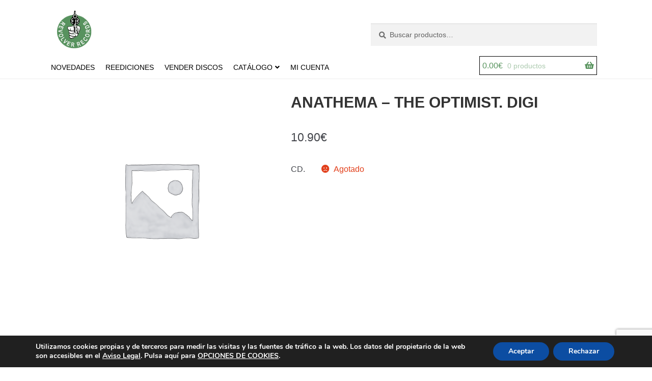

--- FILE ---
content_type: text/html; charset=utf-8
request_url: https://www.google.com/recaptcha/api2/anchor?ar=1&k=6LednfQUAAAAALTRhSyK9lfKXCG68Ft-KuOM0lSK&co=aHR0cHM6Ly93d3cucmV2b2x2ZXJyZWNvcmRzLmVzOjQ0Mw..&hl=en&v=PoyoqOPhxBO7pBk68S4YbpHZ&size=invisible&anchor-ms=20000&execute-ms=30000&cb=5t0bei5yqerh
body_size: 49760
content:
<!DOCTYPE HTML><html dir="ltr" lang="en"><head><meta http-equiv="Content-Type" content="text/html; charset=UTF-8">
<meta http-equiv="X-UA-Compatible" content="IE=edge">
<title>reCAPTCHA</title>
<style type="text/css">
/* cyrillic-ext */
@font-face {
  font-family: 'Roboto';
  font-style: normal;
  font-weight: 400;
  font-stretch: 100%;
  src: url(//fonts.gstatic.com/s/roboto/v48/KFO7CnqEu92Fr1ME7kSn66aGLdTylUAMa3GUBHMdazTgWw.woff2) format('woff2');
  unicode-range: U+0460-052F, U+1C80-1C8A, U+20B4, U+2DE0-2DFF, U+A640-A69F, U+FE2E-FE2F;
}
/* cyrillic */
@font-face {
  font-family: 'Roboto';
  font-style: normal;
  font-weight: 400;
  font-stretch: 100%;
  src: url(//fonts.gstatic.com/s/roboto/v48/KFO7CnqEu92Fr1ME7kSn66aGLdTylUAMa3iUBHMdazTgWw.woff2) format('woff2');
  unicode-range: U+0301, U+0400-045F, U+0490-0491, U+04B0-04B1, U+2116;
}
/* greek-ext */
@font-face {
  font-family: 'Roboto';
  font-style: normal;
  font-weight: 400;
  font-stretch: 100%;
  src: url(//fonts.gstatic.com/s/roboto/v48/KFO7CnqEu92Fr1ME7kSn66aGLdTylUAMa3CUBHMdazTgWw.woff2) format('woff2');
  unicode-range: U+1F00-1FFF;
}
/* greek */
@font-face {
  font-family: 'Roboto';
  font-style: normal;
  font-weight: 400;
  font-stretch: 100%;
  src: url(//fonts.gstatic.com/s/roboto/v48/KFO7CnqEu92Fr1ME7kSn66aGLdTylUAMa3-UBHMdazTgWw.woff2) format('woff2');
  unicode-range: U+0370-0377, U+037A-037F, U+0384-038A, U+038C, U+038E-03A1, U+03A3-03FF;
}
/* math */
@font-face {
  font-family: 'Roboto';
  font-style: normal;
  font-weight: 400;
  font-stretch: 100%;
  src: url(//fonts.gstatic.com/s/roboto/v48/KFO7CnqEu92Fr1ME7kSn66aGLdTylUAMawCUBHMdazTgWw.woff2) format('woff2');
  unicode-range: U+0302-0303, U+0305, U+0307-0308, U+0310, U+0312, U+0315, U+031A, U+0326-0327, U+032C, U+032F-0330, U+0332-0333, U+0338, U+033A, U+0346, U+034D, U+0391-03A1, U+03A3-03A9, U+03B1-03C9, U+03D1, U+03D5-03D6, U+03F0-03F1, U+03F4-03F5, U+2016-2017, U+2034-2038, U+203C, U+2040, U+2043, U+2047, U+2050, U+2057, U+205F, U+2070-2071, U+2074-208E, U+2090-209C, U+20D0-20DC, U+20E1, U+20E5-20EF, U+2100-2112, U+2114-2115, U+2117-2121, U+2123-214F, U+2190, U+2192, U+2194-21AE, U+21B0-21E5, U+21F1-21F2, U+21F4-2211, U+2213-2214, U+2216-22FF, U+2308-230B, U+2310, U+2319, U+231C-2321, U+2336-237A, U+237C, U+2395, U+239B-23B7, U+23D0, U+23DC-23E1, U+2474-2475, U+25AF, U+25B3, U+25B7, U+25BD, U+25C1, U+25CA, U+25CC, U+25FB, U+266D-266F, U+27C0-27FF, U+2900-2AFF, U+2B0E-2B11, U+2B30-2B4C, U+2BFE, U+3030, U+FF5B, U+FF5D, U+1D400-1D7FF, U+1EE00-1EEFF;
}
/* symbols */
@font-face {
  font-family: 'Roboto';
  font-style: normal;
  font-weight: 400;
  font-stretch: 100%;
  src: url(//fonts.gstatic.com/s/roboto/v48/KFO7CnqEu92Fr1ME7kSn66aGLdTylUAMaxKUBHMdazTgWw.woff2) format('woff2');
  unicode-range: U+0001-000C, U+000E-001F, U+007F-009F, U+20DD-20E0, U+20E2-20E4, U+2150-218F, U+2190, U+2192, U+2194-2199, U+21AF, U+21E6-21F0, U+21F3, U+2218-2219, U+2299, U+22C4-22C6, U+2300-243F, U+2440-244A, U+2460-24FF, U+25A0-27BF, U+2800-28FF, U+2921-2922, U+2981, U+29BF, U+29EB, U+2B00-2BFF, U+4DC0-4DFF, U+FFF9-FFFB, U+10140-1018E, U+10190-1019C, U+101A0, U+101D0-101FD, U+102E0-102FB, U+10E60-10E7E, U+1D2C0-1D2D3, U+1D2E0-1D37F, U+1F000-1F0FF, U+1F100-1F1AD, U+1F1E6-1F1FF, U+1F30D-1F30F, U+1F315, U+1F31C, U+1F31E, U+1F320-1F32C, U+1F336, U+1F378, U+1F37D, U+1F382, U+1F393-1F39F, U+1F3A7-1F3A8, U+1F3AC-1F3AF, U+1F3C2, U+1F3C4-1F3C6, U+1F3CA-1F3CE, U+1F3D4-1F3E0, U+1F3ED, U+1F3F1-1F3F3, U+1F3F5-1F3F7, U+1F408, U+1F415, U+1F41F, U+1F426, U+1F43F, U+1F441-1F442, U+1F444, U+1F446-1F449, U+1F44C-1F44E, U+1F453, U+1F46A, U+1F47D, U+1F4A3, U+1F4B0, U+1F4B3, U+1F4B9, U+1F4BB, U+1F4BF, U+1F4C8-1F4CB, U+1F4D6, U+1F4DA, U+1F4DF, U+1F4E3-1F4E6, U+1F4EA-1F4ED, U+1F4F7, U+1F4F9-1F4FB, U+1F4FD-1F4FE, U+1F503, U+1F507-1F50B, U+1F50D, U+1F512-1F513, U+1F53E-1F54A, U+1F54F-1F5FA, U+1F610, U+1F650-1F67F, U+1F687, U+1F68D, U+1F691, U+1F694, U+1F698, U+1F6AD, U+1F6B2, U+1F6B9-1F6BA, U+1F6BC, U+1F6C6-1F6CF, U+1F6D3-1F6D7, U+1F6E0-1F6EA, U+1F6F0-1F6F3, U+1F6F7-1F6FC, U+1F700-1F7FF, U+1F800-1F80B, U+1F810-1F847, U+1F850-1F859, U+1F860-1F887, U+1F890-1F8AD, U+1F8B0-1F8BB, U+1F8C0-1F8C1, U+1F900-1F90B, U+1F93B, U+1F946, U+1F984, U+1F996, U+1F9E9, U+1FA00-1FA6F, U+1FA70-1FA7C, U+1FA80-1FA89, U+1FA8F-1FAC6, U+1FACE-1FADC, U+1FADF-1FAE9, U+1FAF0-1FAF8, U+1FB00-1FBFF;
}
/* vietnamese */
@font-face {
  font-family: 'Roboto';
  font-style: normal;
  font-weight: 400;
  font-stretch: 100%;
  src: url(//fonts.gstatic.com/s/roboto/v48/KFO7CnqEu92Fr1ME7kSn66aGLdTylUAMa3OUBHMdazTgWw.woff2) format('woff2');
  unicode-range: U+0102-0103, U+0110-0111, U+0128-0129, U+0168-0169, U+01A0-01A1, U+01AF-01B0, U+0300-0301, U+0303-0304, U+0308-0309, U+0323, U+0329, U+1EA0-1EF9, U+20AB;
}
/* latin-ext */
@font-face {
  font-family: 'Roboto';
  font-style: normal;
  font-weight: 400;
  font-stretch: 100%;
  src: url(//fonts.gstatic.com/s/roboto/v48/KFO7CnqEu92Fr1ME7kSn66aGLdTylUAMa3KUBHMdazTgWw.woff2) format('woff2');
  unicode-range: U+0100-02BA, U+02BD-02C5, U+02C7-02CC, U+02CE-02D7, U+02DD-02FF, U+0304, U+0308, U+0329, U+1D00-1DBF, U+1E00-1E9F, U+1EF2-1EFF, U+2020, U+20A0-20AB, U+20AD-20C0, U+2113, U+2C60-2C7F, U+A720-A7FF;
}
/* latin */
@font-face {
  font-family: 'Roboto';
  font-style: normal;
  font-weight: 400;
  font-stretch: 100%;
  src: url(//fonts.gstatic.com/s/roboto/v48/KFO7CnqEu92Fr1ME7kSn66aGLdTylUAMa3yUBHMdazQ.woff2) format('woff2');
  unicode-range: U+0000-00FF, U+0131, U+0152-0153, U+02BB-02BC, U+02C6, U+02DA, U+02DC, U+0304, U+0308, U+0329, U+2000-206F, U+20AC, U+2122, U+2191, U+2193, U+2212, U+2215, U+FEFF, U+FFFD;
}
/* cyrillic-ext */
@font-face {
  font-family: 'Roboto';
  font-style: normal;
  font-weight: 500;
  font-stretch: 100%;
  src: url(//fonts.gstatic.com/s/roboto/v48/KFO7CnqEu92Fr1ME7kSn66aGLdTylUAMa3GUBHMdazTgWw.woff2) format('woff2');
  unicode-range: U+0460-052F, U+1C80-1C8A, U+20B4, U+2DE0-2DFF, U+A640-A69F, U+FE2E-FE2F;
}
/* cyrillic */
@font-face {
  font-family: 'Roboto';
  font-style: normal;
  font-weight: 500;
  font-stretch: 100%;
  src: url(//fonts.gstatic.com/s/roboto/v48/KFO7CnqEu92Fr1ME7kSn66aGLdTylUAMa3iUBHMdazTgWw.woff2) format('woff2');
  unicode-range: U+0301, U+0400-045F, U+0490-0491, U+04B0-04B1, U+2116;
}
/* greek-ext */
@font-face {
  font-family: 'Roboto';
  font-style: normal;
  font-weight: 500;
  font-stretch: 100%;
  src: url(//fonts.gstatic.com/s/roboto/v48/KFO7CnqEu92Fr1ME7kSn66aGLdTylUAMa3CUBHMdazTgWw.woff2) format('woff2');
  unicode-range: U+1F00-1FFF;
}
/* greek */
@font-face {
  font-family: 'Roboto';
  font-style: normal;
  font-weight: 500;
  font-stretch: 100%;
  src: url(//fonts.gstatic.com/s/roboto/v48/KFO7CnqEu92Fr1ME7kSn66aGLdTylUAMa3-UBHMdazTgWw.woff2) format('woff2');
  unicode-range: U+0370-0377, U+037A-037F, U+0384-038A, U+038C, U+038E-03A1, U+03A3-03FF;
}
/* math */
@font-face {
  font-family: 'Roboto';
  font-style: normal;
  font-weight: 500;
  font-stretch: 100%;
  src: url(//fonts.gstatic.com/s/roboto/v48/KFO7CnqEu92Fr1ME7kSn66aGLdTylUAMawCUBHMdazTgWw.woff2) format('woff2');
  unicode-range: U+0302-0303, U+0305, U+0307-0308, U+0310, U+0312, U+0315, U+031A, U+0326-0327, U+032C, U+032F-0330, U+0332-0333, U+0338, U+033A, U+0346, U+034D, U+0391-03A1, U+03A3-03A9, U+03B1-03C9, U+03D1, U+03D5-03D6, U+03F0-03F1, U+03F4-03F5, U+2016-2017, U+2034-2038, U+203C, U+2040, U+2043, U+2047, U+2050, U+2057, U+205F, U+2070-2071, U+2074-208E, U+2090-209C, U+20D0-20DC, U+20E1, U+20E5-20EF, U+2100-2112, U+2114-2115, U+2117-2121, U+2123-214F, U+2190, U+2192, U+2194-21AE, U+21B0-21E5, U+21F1-21F2, U+21F4-2211, U+2213-2214, U+2216-22FF, U+2308-230B, U+2310, U+2319, U+231C-2321, U+2336-237A, U+237C, U+2395, U+239B-23B7, U+23D0, U+23DC-23E1, U+2474-2475, U+25AF, U+25B3, U+25B7, U+25BD, U+25C1, U+25CA, U+25CC, U+25FB, U+266D-266F, U+27C0-27FF, U+2900-2AFF, U+2B0E-2B11, U+2B30-2B4C, U+2BFE, U+3030, U+FF5B, U+FF5D, U+1D400-1D7FF, U+1EE00-1EEFF;
}
/* symbols */
@font-face {
  font-family: 'Roboto';
  font-style: normal;
  font-weight: 500;
  font-stretch: 100%;
  src: url(//fonts.gstatic.com/s/roboto/v48/KFO7CnqEu92Fr1ME7kSn66aGLdTylUAMaxKUBHMdazTgWw.woff2) format('woff2');
  unicode-range: U+0001-000C, U+000E-001F, U+007F-009F, U+20DD-20E0, U+20E2-20E4, U+2150-218F, U+2190, U+2192, U+2194-2199, U+21AF, U+21E6-21F0, U+21F3, U+2218-2219, U+2299, U+22C4-22C6, U+2300-243F, U+2440-244A, U+2460-24FF, U+25A0-27BF, U+2800-28FF, U+2921-2922, U+2981, U+29BF, U+29EB, U+2B00-2BFF, U+4DC0-4DFF, U+FFF9-FFFB, U+10140-1018E, U+10190-1019C, U+101A0, U+101D0-101FD, U+102E0-102FB, U+10E60-10E7E, U+1D2C0-1D2D3, U+1D2E0-1D37F, U+1F000-1F0FF, U+1F100-1F1AD, U+1F1E6-1F1FF, U+1F30D-1F30F, U+1F315, U+1F31C, U+1F31E, U+1F320-1F32C, U+1F336, U+1F378, U+1F37D, U+1F382, U+1F393-1F39F, U+1F3A7-1F3A8, U+1F3AC-1F3AF, U+1F3C2, U+1F3C4-1F3C6, U+1F3CA-1F3CE, U+1F3D4-1F3E0, U+1F3ED, U+1F3F1-1F3F3, U+1F3F5-1F3F7, U+1F408, U+1F415, U+1F41F, U+1F426, U+1F43F, U+1F441-1F442, U+1F444, U+1F446-1F449, U+1F44C-1F44E, U+1F453, U+1F46A, U+1F47D, U+1F4A3, U+1F4B0, U+1F4B3, U+1F4B9, U+1F4BB, U+1F4BF, U+1F4C8-1F4CB, U+1F4D6, U+1F4DA, U+1F4DF, U+1F4E3-1F4E6, U+1F4EA-1F4ED, U+1F4F7, U+1F4F9-1F4FB, U+1F4FD-1F4FE, U+1F503, U+1F507-1F50B, U+1F50D, U+1F512-1F513, U+1F53E-1F54A, U+1F54F-1F5FA, U+1F610, U+1F650-1F67F, U+1F687, U+1F68D, U+1F691, U+1F694, U+1F698, U+1F6AD, U+1F6B2, U+1F6B9-1F6BA, U+1F6BC, U+1F6C6-1F6CF, U+1F6D3-1F6D7, U+1F6E0-1F6EA, U+1F6F0-1F6F3, U+1F6F7-1F6FC, U+1F700-1F7FF, U+1F800-1F80B, U+1F810-1F847, U+1F850-1F859, U+1F860-1F887, U+1F890-1F8AD, U+1F8B0-1F8BB, U+1F8C0-1F8C1, U+1F900-1F90B, U+1F93B, U+1F946, U+1F984, U+1F996, U+1F9E9, U+1FA00-1FA6F, U+1FA70-1FA7C, U+1FA80-1FA89, U+1FA8F-1FAC6, U+1FACE-1FADC, U+1FADF-1FAE9, U+1FAF0-1FAF8, U+1FB00-1FBFF;
}
/* vietnamese */
@font-face {
  font-family: 'Roboto';
  font-style: normal;
  font-weight: 500;
  font-stretch: 100%;
  src: url(//fonts.gstatic.com/s/roboto/v48/KFO7CnqEu92Fr1ME7kSn66aGLdTylUAMa3OUBHMdazTgWw.woff2) format('woff2');
  unicode-range: U+0102-0103, U+0110-0111, U+0128-0129, U+0168-0169, U+01A0-01A1, U+01AF-01B0, U+0300-0301, U+0303-0304, U+0308-0309, U+0323, U+0329, U+1EA0-1EF9, U+20AB;
}
/* latin-ext */
@font-face {
  font-family: 'Roboto';
  font-style: normal;
  font-weight: 500;
  font-stretch: 100%;
  src: url(//fonts.gstatic.com/s/roboto/v48/KFO7CnqEu92Fr1ME7kSn66aGLdTylUAMa3KUBHMdazTgWw.woff2) format('woff2');
  unicode-range: U+0100-02BA, U+02BD-02C5, U+02C7-02CC, U+02CE-02D7, U+02DD-02FF, U+0304, U+0308, U+0329, U+1D00-1DBF, U+1E00-1E9F, U+1EF2-1EFF, U+2020, U+20A0-20AB, U+20AD-20C0, U+2113, U+2C60-2C7F, U+A720-A7FF;
}
/* latin */
@font-face {
  font-family: 'Roboto';
  font-style: normal;
  font-weight: 500;
  font-stretch: 100%;
  src: url(//fonts.gstatic.com/s/roboto/v48/KFO7CnqEu92Fr1ME7kSn66aGLdTylUAMa3yUBHMdazQ.woff2) format('woff2');
  unicode-range: U+0000-00FF, U+0131, U+0152-0153, U+02BB-02BC, U+02C6, U+02DA, U+02DC, U+0304, U+0308, U+0329, U+2000-206F, U+20AC, U+2122, U+2191, U+2193, U+2212, U+2215, U+FEFF, U+FFFD;
}
/* cyrillic-ext */
@font-face {
  font-family: 'Roboto';
  font-style: normal;
  font-weight: 900;
  font-stretch: 100%;
  src: url(//fonts.gstatic.com/s/roboto/v48/KFO7CnqEu92Fr1ME7kSn66aGLdTylUAMa3GUBHMdazTgWw.woff2) format('woff2');
  unicode-range: U+0460-052F, U+1C80-1C8A, U+20B4, U+2DE0-2DFF, U+A640-A69F, U+FE2E-FE2F;
}
/* cyrillic */
@font-face {
  font-family: 'Roboto';
  font-style: normal;
  font-weight: 900;
  font-stretch: 100%;
  src: url(//fonts.gstatic.com/s/roboto/v48/KFO7CnqEu92Fr1ME7kSn66aGLdTylUAMa3iUBHMdazTgWw.woff2) format('woff2');
  unicode-range: U+0301, U+0400-045F, U+0490-0491, U+04B0-04B1, U+2116;
}
/* greek-ext */
@font-face {
  font-family: 'Roboto';
  font-style: normal;
  font-weight: 900;
  font-stretch: 100%;
  src: url(//fonts.gstatic.com/s/roboto/v48/KFO7CnqEu92Fr1ME7kSn66aGLdTylUAMa3CUBHMdazTgWw.woff2) format('woff2');
  unicode-range: U+1F00-1FFF;
}
/* greek */
@font-face {
  font-family: 'Roboto';
  font-style: normal;
  font-weight: 900;
  font-stretch: 100%;
  src: url(//fonts.gstatic.com/s/roboto/v48/KFO7CnqEu92Fr1ME7kSn66aGLdTylUAMa3-UBHMdazTgWw.woff2) format('woff2');
  unicode-range: U+0370-0377, U+037A-037F, U+0384-038A, U+038C, U+038E-03A1, U+03A3-03FF;
}
/* math */
@font-face {
  font-family: 'Roboto';
  font-style: normal;
  font-weight: 900;
  font-stretch: 100%;
  src: url(//fonts.gstatic.com/s/roboto/v48/KFO7CnqEu92Fr1ME7kSn66aGLdTylUAMawCUBHMdazTgWw.woff2) format('woff2');
  unicode-range: U+0302-0303, U+0305, U+0307-0308, U+0310, U+0312, U+0315, U+031A, U+0326-0327, U+032C, U+032F-0330, U+0332-0333, U+0338, U+033A, U+0346, U+034D, U+0391-03A1, U+03A3-03A9, U+03B1-03C9, U+03D1, U+03D5-03D6, U+03F0-03F1, U+03F4-03F5, U+2016-2017, U+2034-2038, U+203C, U+2040, U+2043, U+2047, U+2050, U+2057, U+205F, U+2070-2071, U+2074-208E, U+2090-209C, U+20D0-20DC, U+20E1, U+20E5-20EF, U+2100-2112, U+2114-2115, U+2117-2121, U+2123-214F, U+2190, U+2192, U+2194-21AE, U+21B0-21E5, U+21F1-21F2, U+21F4-2211, U+2213-2214, U+2216-22FF, U+2308-230B, U+2310, U+2319, U+231C-2321, U+2336-237A, U+237C, U+2395, U+239B-23B7, U+23D0, U+23DC-23E1, U+2474-2475, U+25AF, U+25B3, U+25B7, U+25BD, U+25C1, U+25CA, U+25CC, U+25FB, U+266D-266F, U+27C0-27FF, U+2900-2AFF, U+2B0E-2B11, U+2B30-2B4C, U+2BFE, U+3030, U+FF5B, U+FF5D, U+1D400-1D7FF, U+1EE00-1EEFF;
}
/* symbols */
@font-face {
  font-family: 'Roboto';
  font-style: normal;
  font-weight: 900;
  font-stretch: 100%;
  src: url(//fonts.gstatic.com/s/roboto/v48/KFO7CnqEu92Fr1ME7kSn66aGLdTylUAMaxKUBHMdazTgWw.woff2) format('woff2');
  unicode-range: U+0001-000C, U+000E-001F, U+007F-009F, U+20DD-20E0, U+20E2-20E4, U+2150-218F, U+2190, U+2192, U+2194-2199, U+21AF, U+21E6-21F0, U+21F3, U+2218-2219, U+2299, U+22C4-22C6, U+2300-243F, U+2440-244A, U+2460-24FF, U+25A0-27BF, U+2800-28FF, U+2921-2922, U+2981, U+29BF, U+29EB, U+2B00-2BFF, U+4DC0-4DFF, U+FFF9-FFFB, U+10140-1018E, U+10190-1019C, U+101A0, U+101D0-101FD, U+102E0-102FB, U+10E60-10E7E, U+1D2C0-1D2D3, U+1D2E0-1D37F, U+1F000-1F0FF, U+1F100-1F1AD, U+1F1E6-1F1FF, U+1F30D-1F30F, U+1F315, U+1F31C, U+1F31E, U+1F320-1F32C, U+1F336, U+1F378, U+1F37D, U+1F382, U+1F393-1F39F, U+1F3A7-1F3A8, U+1F3AC-1F3AF, U+1F3C2, U+1F3C4-1F3C6, U+1F3CA-1F3CE, U+1F3D4-1F3E0, U+1F3ED, U+1F3F1-1F3F3, U+1F3F5-1F3F7, U+1F408, U+1F415, U+1F41F, U+1F426, U+1F43F, U+1F441-1F442, U+1F444, U+1F446-1F449, U+1F44C-1F44E, U+1F453, U+1F46A, U+1F47D, U+1F4A3, U+1F4B0, U+1F4B3, U+1F4B9, U+1F4BB, U+1F4BF, U+1F4C8-1F4CB, U+1F4D6, U+1F4DA, U+1F4DF, U+1F4E3-1F4E6, U+1F4EA-1F4ED, U+1F4F7, U+1F4F9-1F4FB, U+1F4FD-1F4FE, U+1F503, U+1F507-1F50B, U+1F50D, U+1F512-1F513, U+1F53E-1F54A, U+1F54F-1F5FA, U+1F610, U+1F650-1F67F, U+1F687, U+1F68D, U+1F691, U+1F694, U+1F698, U+1F6AD, U+1F6B2, U+1F6B9-1F6BA, U+1F6BC, U+1F6C6-1F6CF, U+1F6D3-1F6D7, U+1F6E0-1F6EA, U+1F6F0-1F6F3, U+1F6F7-1F6FC, U+1F700-1F7FF, U+1F800-1F80B, U+1F810-1F847, U+1F850-1F859, U+1F860-1F887, U+1F890-1F8AD, U+1F8B0-1F8BB, U+1F8C0-1F8C1, U+1F900-1F90B, U+1F93B, U+1F946, U+1F984, U+1F996, U+1F9E9, U+1FA00-1FA6F, U+1FA70-1FA7C, U+1FA80-1FA89, U+1FA8F-1FAC6, U+1FACE-1FADC, U+1FADF-1FAE9, U+1FAF0-1FAF8, U+1FB00-1FBFF;
}
/* vietnamese */
@font-face {
  font-family: 'Roboto';
  font-style: normal;
  font-weight: 900;
  font-stretch: 100%;
  src: url(//fonts.gstatic.com/s/roboto/v48/KFO7CnqEu92Fr1ME7kSn66aGLdTylUAMa3OUBHMdazTgWw.woff2) format('woff2');
  unicode-range: U+0102-0103, U+0110-0111, U+0128-0129, U+0168-0169, U+01A0-01A1, U+01AF-01B0, U+0300-0301, U+0303-0304, U+0308-0309, U+0323, U+0329, U+1EA0-1EF9, U+20AB;
}
/* latin-ext */
@font-face {
  font-family: 'Roboto';
  font-style: normal;
  font-weight: 900;
  font-stretch: 100%;
  src: url(//fonts.gstatic.com/s/roboto/v48/KFO7CnqEu92Fr1ME7kSn66aGLdTylUAMa3KUBHMdazTgWw.woff2) format('woff2');
  unicode-range: U+0100-02BA, U+02BD-02C5, U+02C7-02CC, U+02CE-02D7, U+02DD-02FF, U+0304, U+0308, U+0329, U+1D00-1DBF, U+1E00-1E9F, U+1EF2-1EFF, U+2020, U+20A0-20AB, U+20AD-20C0, U+2113, U+2C60-2C7F, U+A720-A7FF;
}
/* latin */
@font-face {
  font-family: 'Roboto';
  font-style: normal;
  font-weight: 900;
  font-stretch: 100%;
  src: url(//fonts.gstatic.com/s/roboto/v48/KFO7CnqEu92Fr1ME7kSn66aGLdTylUAMa3yUBHMdazQ.woff2) format('woff2');
  unicode-range: U+0000-00FF, U+0131, U+0152-0153, U+02BB-02BC, U+02C6, U+02DA, U+02DC, U+0304, U+0308, U+0329, U+2000-206F, U+20AC, U+2122, U+2191, U+2193, U+2212, U+2215, U+FEFF, U+FFFD;
}

</style>
<link rel="stylesheet" type="text/css" href="https://www.gstatic.com/recaptcha/releases/PoyoqOPhxBO7pBk68S4YbpHZ/styles__ltr.css">
<script nonce="QIrtFqd9KuAzsmYLgdJZ-g" type="text/javascript">window['__recaptcha_api'] = 'https://www.google.com/recaptcha/api2/';</script>
<script type="text/javascript" src="https://www.gstatic.com/recaptcha/releases/PoyoqOPhxBO7pBk68S4YbpHZ/recaptcha__en.js" nonce="QIrtFqd9KuAzsmYLgdJZ-g">
      
    </script></head>
<body><div id="rc-anchor-alert" class="rc-anchor-alert"></div>
<input type="hidden" id="recaptcha-token" value="[base64]">
<script type="text/javascript" nonce="QIrtFqd9KuAzsmYLgdJZ-g">
      recaptcha.anchor.Main.init("[\x22ainput\x22,[\x22bgdata\x22,\x22\x22,\[base64]/[base64]/[base64]/KE4oMTI0LHYsdi5HKSxMWihsLHYpKTpOKDEyNCx2LGwpLFYpLHYpLFQpKSxGKDE3MSx2KX0scjc9ZnVuY3Rpb24obCl7cmV0dXJuIGx9LEM9ZnVuY3Rpb24obCxWLHYpe04odixsLFYpLFZbYWtdPTI3OTZ9LG49ZnVuY3Rpb24obCxWKXtWLlg9KChWLlg/[base64]/[base64]/[base64]/[base64]/[base64]/[base64]/[base64]/[base64]/[base64]/[base64]/[base64]\\u003d\x22,\[base64]\x22,\x22dMOfwoPDmcKiL8OKwqHCgsKhw7vCgBnDscORBkJBUkbCh3Jnwq5Rwrksw4fCmXtOIcKYV8OrA8OIwos0T8OkwpDCuMKnHCLDvcK/w6cyNcKUSEhdwoBeO8OCRiwnSlcnw4s/[base64]/PUPDiMOWwps6WUvDi8OrMiXClMKvSwjDjsKzwpBlwqTDmlLDmRpPw6swMcOywrxPw750MsOxQ0gRYkw6TsOWQHABeMOLw6kTXBnDol/CtzoBTzwWw6vCqsKoQMKlw6FuOMKLwrYmSQbCi0bCtkBOwrhSw6/CqRHCvcKdw73DlifCtlTCvwwxPMOjeMKSwpcqfmfDoMKgA8K4woPCnCgUw5HDhMKLfzV0wroxScKmw6VTw47DtBzDg2nDj0/Dgxoxw7xRPxnCmEDDncK6w4xwaTzDv8KudhY/wr/DhcKGw6TDoAhBSsKuwrRfw5gnI8OGCcOFWcK5wqY5KsOOOsK8U8O0wqXCisKPTRgMajBUFht0woJMwq7DlMKhZcOERTXDvMKJb3sERsORC8O4w4HCpsK6QgByw4XCihHDi1fCmMO+wojDvRtbw6UcESTClUbDvcKSwqpGPjIoAifDm1fCrj/[base64]/w6nDmMOJw5HCsFLDswXDgcO0cMKdPC1mR0DDlA/[base64]/[base64]/CgsOxwqZzcRzDr37DsGNAdE7Du8K8HsKfFEwow6TDgEoZDirCtsOiwrRcPMOERTwiH05qw69Swp7Ch8KVw4zDtjJUw5TClMO8wpnChCI6GQ1Dw6vDmE1owq0ZGcKyY8OxQzVmw7vChMOufxdLRT/CvsOCZTfCvsOYXSNyKhMHwoZ8EH/CtsKYS8K0w7xcwr7Dk8OCQhPCujlYUixUEcKYw6PDigTCt8Orw4w0TUAzwrJXWsOMS8OPwpM8RlxIMMKJw64LRypvOg/DtkPDuMOLMMOzw5gIw51QS8Ouw6VvJ8OXwp88GirDj8KGesOIw5/DrMKSwq/Cqz3Cr8KUw5pTH8KCZcO+ZV3ChyTDgsODLgrDg8OZIcKIQRvCkcKNADEJw7/DqMOMDMO8NGrCqAHDvcKQwqzDtGw/[base64]/wo3CsgLDqX8PXTrDhzPDsRNcw6ADSMKfCsKgGmvDrMOtwp/CtcK/wovDpMO6PMKfWcOywrhmwr7DpcKWwqAMwpbDlMK7MCPCtSs5wqfDgS7CmknCssKGwpYcwpPCpkvCugtiK8OGw4rCtMO7NDvCusOVwpERw5DCpR3CicO2Y8ObwpLDsMKawoQxFsOCDsOGw5nDjx7CkMOQworCjHfCjhgiccOCR8K6ZMKTw70SwpTDlgIYPcOuw4/[base64]/Doy4Bw5EoRsKbwpHDnUfDrsK4w7ssw5zCj8K3YRzCuMKowrDDqGY+CTHCisO5w6BEB2UfYcOvw5XDlMOvJmcVwpPCiMO+w6jCmsKAwqgSPsOVSMOxw7USw5/DukhgSDk0A8K4YVHDq8KIbHZtwrDCocK9w7t4HTPClCPCqcOlLMOAUyfDi0piwoIITGbCisOaA8KxRkJubsOHE29Iwpozw4PCrMO6TRfCly5Jw7/Dt8O8wr4Ew6vDkcOYwqLDqkrDsTp6wpvCocO7w5weBmBtw7Bvw5xgw6bCtm0HbF7ClzfCiTZoBDM/LMKqYFQQwotGWitWcynDsXcFwp/[base64]/Dny7CvsKCwrI6wrsDMD9ifcKew4RAw7tww6NJdx4odsOAwpN0w4XDlsO6BMONXH97RcOxOghaSTDDqcO5ZMOJW8OHQcKcwqbCt8Oqw64+w5w9w77Crkh/[base64]/[base64]/DhDRmNMOnw5xfBjstwpjDmWbDvyU2UR/CmRfCu3hcG8OtNjUkwr4+w7NrwqfCj0fDrAvCmcOgR2oKR8OARVXDgFUNKnl0woXDtsOAAjtGTcKLb8K6w5I9w5vDosO2w6VXGAFPIllTKMKSNcOpWsOLHBDDkEXDrUPCsUBIATMvwrpIGnzDj1g/NcOPwoNabcOow6hOwqxmw7vDicK9wprDqSfDlWvClxdvwqhQwrnDu8K/w6/CgmQMwonDrBPCi8Kow4liw6DDvxfDqBZkRTEPGQ/DnsKOwopMw7/DuyHDvsOZwqIVw4zDlsOMYcKXMMOcHDrCjzEUw6nCq8OewpDDhcO1Q8O8JyMWwrp8BlzDksOtwrNRw7PDi2/DoEvCi8OMPMOBw7QYw4x6c2LCihjDqSdHaxzCmHPDksKeBDPDtlhmw6/CsMOpw7TCqEdMw4xqImvCryUEw5DDoMOvLMOAeQUVJF7CnA/[base64]/CgsORwqnDgMOyOcO9w4HDt8OPVnnDmsOYw6TCgMKLwoVRfcOewr/Cp23CsC3CscOyw4PDs03Dj0k0OWYVw5IbKcOcK8KIw5hjw4s1wrbDj8Orw60yw4nDsEwfwrA7ecK2LRPDriNUw4p3woZYGBHDhQoYwqxMaMOkwq1aJ8KEwpFSw7l/Y8OfRk49esKUHsKuJ002w4oif1HCgsKMOMKpw6HDswTDsG/[base64]/DmnzDucOew68mw4PCs0PDj8OJYybDs2pXw6HCuSt9PBbDgQsUw5XDuGthwoHCu8OOwpbDmDvDvm/CtkRzOzgQw5fDtghGwqfDhsO4wp/Dt1sCwoQGDlbCkhNDwp/[base64]/w4sDw5zCoMKHwpPDhTrCjMO+A2PDoWXDozvDqjrCtcKaGsOjOcOqw6/CqcK4Qy7CtsKiw5wQciXCqcOAYsKFA8KBfcO+TF7CgwTDmybDqCIaPDUTcEh7w6g1w5PCmyvDtcKjVHQNOjjDgMKCw780w5JuTh3ClsOwwpPDhcOAw5LChCvCvcKJw60hwrzCuMKmw7xwVSXDgMK6Z8KYIcO8QMK1FcKERMKCa1lcbRzDk0XCt8OHd0/Cn8KJw7bCmMOrw5nDqSfDtHkcw6vDggAZXnLCpVl+wrDDunrDvw1ZTRTDoFpZF8KYw68lBFDCocOiCsOFwoDDi8KMw6/CscOjwooMwod9wrnCmyY0M1suPMK9wrxiw7JxwokDwqDCt8OYMMKiA8OrU0BGSm4Uwr5bA8KVIMO+CsOHw5Ujw7IEw5PCiEtmX8Oww6LCmsK9woEdw6nCjl/[base64]/Ch1tbS3R3wrnDihLDt8Krw5HCuX3CvcOaLSnDiEwqw7l4w4zCjkLDisOCwpnCmsK4cEMACcKiDWgaw6rCqMOBfQJ0w6pTw6nDvsKKdW5oWMOywotcL8KrGjQpw7PDisOZwr5mQcO/a8K6wqIvw5E6aMOkw4kTw73CmMOgPGLCqcOnw6ZSwpNHw6/CgcK9em8dQMOIPcKoTn7CoSPCisKhwownw5JWwrLCrhcUYlPDssKswqDCo8Okw67CsAczEGAOw6MRw4DChRh/E3XCgFPDncOmwpnDmxrCrsK1EHzCgsO+dTPDpMKkw6wDSMKMw7bCvlzCosOnDMKmUsOvwrfDt3jCqMKKccOzw7PDpwdOwpBeccObwp7DlEUkwrwZwqfCmmfCtCwSwp3Ck2nDmSUXEcKpGjPCjF1CEMKHP3YABsKkCsK4ZBbDiyvDtMOGS2xXw7FXwp0/[base64]/XsO7f8OFM8O3wr4GZcOkHsKRIsK0M2rCt1DCoXjCpsOwF13CosO7WUnDqcOnPsKcVMKENsORwrDDrDfDrsOGwpk0McO9KcOHORk8fMKiwoLCrcKuw64xwrvDmwHDh8O/BiHDusK6WUc/wq3Dm8Kqw7kqwrzCqm3Dn8Ocw5gfwoLCqMKiP8OEw7Q+fnAEBW7DpcKSGsKKwpDCn33DhMKWwofCnMKgw7LDpRU7ZBTCgxXDuFE/HRBJwq1wTcKVOA9Nw5/CjT/[base64]/[base64]/DgMO4w4LCqMONOcOnHcOxcMOcwrLDnsORRMK5w5XCuMKNwqcoQUXDsiPDghxnw5JSUcOQwqRLdsOgw4cyM8K7GMK+w6w1w6BaBwLDj8KRbAzDmjjCsx/[base64]/CsBxJw5A1wpfClTAkwowaw6zCmMOfJjzCtDZ0P8O6wq5pw4g0w6HConfDlcKrwr8VGVh1wrYTw5xQwqIHIloQwrDDhsKBE8OKw4HDsVM+wrx/[base64]/w5FbHQ4wbUhID8ORdB8LwqsLw7/CsFAYYQnCmwTCoMKDfGIkw4Z+wpBfb8KwHGRnwobCisKVw6EvwonDon/DucKxGhc1C24Tw48OAsK4w6bDtho4w7jCrS0KfTvDkcOew6nDpsOTwrURwqPDonFfwpvCusKTS8KSwoQvw4PDswPDvsKVIyFjRcKNwpcnFXVEw4JfI1ASTcOFJcOQwoLDrsK0Ek8NYh1qPMKQw48dwp0/[base64]/F8OzWinDncOYPDPDjsOdw6BOwq8IQMO2w4xFAcOwZgt8Q8OQwoDDvTB9wqrClhbDujHCkHPDjMK/wrlHw5rDuSPDjisAw4Ezwp/[base64]/w4YQw4F9YcK8LMKxwoIMVsKZw7BaFmRxwoBwS3VPwrJHKsOWwrfDiiDCgsKjwp3CgBjCtA/CtMO/SsOlZsKNwrgWwrAhQMKOwp4vacKxwr0Ow6zDrnvDl3VvKjnDmiB9JMOewqbDssOJRUbDqHpfwpYbw7JmwoTCjTcuVFXDk8O0wo0PwpTCrsKow4VDFlFmwonDt8Orwp7DgMK/wrwNaMOZw4vCtcKLdMO5M8OcM0ZKM8O9wpPChQcDw6bDjAcZwpB3w4jDkWRXYcKFWcKMXcOsOcONw6UHA8OAKh/DscOyGsKhw5QLUk/[base64]/Ds8Krw6/[base64]/[base64]/Ci23CjsK4HcOOGcOefnN8w4AARMKPBcO8McK3w4fDngTDisKkw6IlC8OVPX3DnENswqMMbsOHNChZRMOGwqpBfAbCvk7DtyTCqxXCk2kdw7UCw6jDqCXCphwRwpdOw5PClz/Dn8O1R33Cs1PCisO7wqXDv8KICm7Dj8K/w5AowpfDvsOjw7XDmzkbcxNfwogXw7F1PQ3Cr0UFw4zCisKsMyQGK8KhworClmE6woZ0ccOBwrQ0G2/DqWnCm8OsZMKKClYUT8OUwqsBwqnCix9KIVYgKnhJwpHDoXMYw5UgwodAOhrDvsOIw5vCuwgBRsKREsKhw7RvFFd7wppNNsK6fcKMR3d2Pi3DtsKuwqfCjcK9esO6w6rCqSMSwqLDhcKyY8KCwrZVwr/CnBNHwpXCmcOFfMOAAMK8wo7CuMKiMcOMwrAewrvCssKIMj5HwoLDhkR0w4xPFHFDwqzDkQ7CvF3DusOwdR/CvcObRUItV3gswokiFgNSeMO7QU5/[base64]/CkMKHB8KUw7rCsMKVwrB2K8O3w4PDhD/DpUXDsAXDvRzDvsOKVMKXwoLDm8OGwo/[base64]/wpLDs8K/YyhMYAHDicKsaB7DmMKWwoXDo0BqwqbDjW3DlsK1wpXCuUzCrjE9A0B0wr/Dp13CvUhMTcO2wqYmAWDDshcJTsOPw4fDi25HwqrCm8OvRjHCu1fDr8KubcO+cm3DmcO3MDEBQGACbWVAwozCoBXCphp1w4/[base64]/wrxSBMO5Hw1dw4UtwoB9wrRMw7bDqcOPw4PDlcKuwqUHw5N0w4HDsMKLWCHCvsOuasOLwq1LFsOfDwNtw6Vjw4fCksKFFydOwpUGw5nCsnRMwqV2HRBdO8KSDQjCnsOTwq/DqmPCny47Xng3P8KbE8OFwrfDpAB6cV3DssOHDcOyGmp2BSNVw5bCkmwjHXJCw6LDscOdwp1/wrjDuVw8dBoDw53CoSxcwpHDi8OVw54kw5YvCiHCjMOgTcOkw518OMKAw496VQ/[base64]/DmsOzwo91w6c4RsOaw4PDj0zDsMORw5vDn8OicAXDssOWw7bDiyjCtcKAAUHCpksswpPCicO2wp0BPMO1wrDCvHtjw5M/w7jCv8OnMsOZABLCg8OPXlTDmWMbwqrCijYswq5Pw6sNFG7DqU5nw7BPwo8fwptgwpVWw4l7EW/CiFTCosKvw63Ch8K6wpsiw6pNwoZOwqDCt8OhKTUfw4U9woNRworCqh7DkMOFVMKBaXbChXVJX8OIQRR0fMKswojDmB/Ck04mw71zwo3DjcKNw44NYsOBwq5Rw71xcEczw4hpAn8iw6/DpCHDuMObEMOSHMO5MnYwXFB0woHCi8OIwr1iR8O8w7Y/w4Afw7jCh8OEMSFcBmbCvcO9w6nCgX7DosO+TsKTOMKZRzbCvcOuQ8OvEcKAAyrCkBApWX7Cq8OiF8Kww7XDu8KeA8KVw7osw5FBworDqzRXWS3Dn1nCumVDPsOqV8K2DMKNC8Kjc8KowpMPwpvDpmzCkcOOH8O6wr/CsnvCtsOhw4kWIWMmw7wcwrbCsTjCqB/DuDlpS8OSBsOrw41bMcKyw757U23DtXU1wqzDryjDsGJ5S0vDsMOZFMOaGMOyw4E4w5cLPcORMGxHwqDDvMO9w4XCl8KrA0MfBsKjTsKRw7XDkMOAI8KIPsKPwop/OcOoTMOyccONM8OsT8K/wqPCuB41wpp3dcOtaH9YYMKOwqTDrVnCryVewq3DkGvCnMKzw5LDgy7CrcKXwp3DrsKtVsOeGzDCqMOtLcKyXwNFRU4sdFjClWZbwqfCpFHDo3rCmMO8CcOzLkQpAVvDu8Kgw78gAwDCpMO1wr7DgcKkw6EYM8KtwoZDTsKuasKGVsOyw6jDjcKbBU/CmhN5ElAowrkgWsONVAYBZMOewrDDl8OQwqNOM8OTw4LDgnEpwoPCpcOgw6rDv8KJwoZ1w6PDilLDhjvCgMK+wobClMOnwpHCocO3wo/ChsKeXD45HMKMw55jwq0gQW7CgmTCp8KZwpbDnsOpD8KcwprDnMOKC1cOSjM3T8O7U8Kdw73Dh2LCoichwqvCi8Kxw77DjQPDkX/DiEfCqiHChj4ow5MHwqcGw4NSwp7ChzITw5FWw7DCrcOQNcKNw5cULMKWw6DDnznCoGBCT254AcO9T27Cq8Kmw4pLfS7CgsKfMsOSJRJrw5cHQHM+Hh8pwohCSGoOwoEvw4dCY8O8w4o4IMOywpnCrH9DS8KFwpLCvsO8dcOJYMKnVGrCosO/wrJzw4wBwrlgQMOrwo5vw4jCv8K+LcKpKRnCp8KxwpfDpsK+Y8ObH8O1w50bw4MiT0YvworDisOFw4PCgDfDm8OCw7ZTw6/[base64]/w70owoPCtg/Cth9eL8Kow4bDocKfwq5fEAPDpAXDnsKVwpFawpskwq9Bwqs9wokHKRXDvx1jYH0qKsKLBlXDr8OsKnHCmTAmOEoxw5sOwpPDoSQDwpNXB2LCqHZnw6PDpXBbw53Dl1bCniEHIsOZw5bDv3htwr3DtHZYw4REIMK/[base64]/[base64]/woRrVMKtwoBDw6TDl8OLSjvCp8OTw4I/[base64]/[base64]/[base64]/w7bCqMKiO3zDtR3Ci8OEE8OXMi7ChsO8w4AIw6wDwqrDgElTwrnCiTHCkMKiwrB0GRljw7wPwr3Di8O/cwfDky/[base64]/csKSwpLDrcK8DhE/wovCo2M/M8O9wpANWMOcw5AeQGkrJcOJVcOoS2rDnwtcwq9qw6vDo8K9wq0HTsOaw4fCtMOHwrzDkSrDsUd0wrjCmsKGwpXDo8OYSMOkwogAAFNlc8OYw6/CkiEcHDTCocO9WVxHwqvDiz5uwq1eZ8KUMsKFRMOYVAglG8ONw43Clm4Tw7JDMMKMwrYDTw3CicOGworCvsObesOFdwzDhiluwo1nw6dlAjrCkcKFAsOAw78IbMOzbU/Dt8O7wqPCjVc/w6NuQcKrwqtvVsKcUXBHw4AuwrLCnMO5wqI9wrM8w7dQYivDuMOJwp/DmcOVw50nDMOGwqXDsDYBw4jDncOwwqLCh2ZLV8KkwqwgNiJ/DcOUw6fDgMKow64dQw53wpYQw5PCllzCsERHIsOmw6XDpVHDjcKsZ8O3ZcOswo5IwpNqHSAgw7vCgXjCucO/McOTw5txw51CMsO9wqxkw6fDlydBEjkMX3Fdw4x7dMKGw4lvwqjCusO/w6oxw7jCqGHClMKuwrfDiyDDlgoVw40GFGbDsURKw4TDkm3Cp0zCk8OFwoLDisKUVcKEw79TwrpoZlhFaVt/w6Uaw4nDlV/DlsOBwojCvcK7wpPCiMKce08BDjQBN2RYAX/DtMOLwoYpw6FrI8O9S8O+w5nCrcOcN8Ozwq3CpSsIB8OgKnTCg3Bzw7bCoSzCrmcvYsO2w5hdw4vChGVbGSfDlMKQw6kTIsKMw5rDhMKeTsOcw6NbTDnCqhXDjzpWwpfCjkMWQcOcKX/[base64]/Dt8OReF/[base64]/CpxE5wr/[base64]/Cg8Ojw75QwrwpwofCh8Ofd3sGUcOlAMOyw5/[base64]/fsO4w5IQecOgS8OPw4h/w4ASwonCocKoQjzDiwjClAIqwq/[base64]/[base64]/[base64]/Dr8KEw5nCsnLDng/CtsOvMBNgL8Ojw7p5wrTCu8Odw5UZwqZ+w60FVcOrwrnDl8OfDmbCrMOXwq4Tw6rCjykgw57ClcKgZnQfXR/ChGZRbMO5a3rDmsKgwq7CmH/Cu8OIwpPCp8KMwr9PM8KwZMKUOcOrwo/DlmVuwrB2wqvCs2cXHsKqYsKNOBDCmUEFFsK1wqXDiMOZOwEhOWnChEfCrnjCvHkqasKhG8O/ZzTCmH7Co3zDlXfDicK3fsO2wrLDoMOfwqd1GxrDv8KHFcKxwqXCuMK0NMKDZTVbSEvDscK3O8KuAnECw4Mgw5PDlRJpw4DDtsKjwq0lw5cgSSMGABhvwqFhwo/Ct3g0RsKTw5XCozMpJQfDjg5KAMKSdcO6cTXDjcOTwp4XMsKvCwdmw4I3w7vDnMOSLBnDj1bDgsKROV8Ow6PCl8KGw7/Ci8OGwp3ClGcUwp3CrjfCjMKUMFZYcyclwqrCvcO6w4zDgcK2w4g3bSJgUmMqwrbCihvDqArDu8Kjw5nDhMO2SWbChUPCoMOmw7zCkcKQwq8sPS/CqCdIHGXCisOmOlTClVDCncOxwqzCom8XKDBOw47Dg3vClDR/PUlSw4LDsTFLDCJdOsKoQMOqVy/DvsKEdsOlw4wBRFV/wqjCh8ODPsKdIgoIXsOpw4LClwrCn2QgwrTDucOowofCoMOLw4fCrcK7woknw4DCmcK9BMK7wpXCnw5nwrQPC3TDpsKyw5jDk8K8LsOrT3fCqsOcfxXCoUTDjsONw6QzUsKVw6/DsQnCgcKVbFptNsKpRcOPwoHDjcO5wpM2wrzDlX46w73CscK/w6p/SMOQbcKqMWfDkcOlUcKfwo8uahwNW8OSw5oCwrghH8OHCMKOw5fCsTPDucKzPcOwR3PDj8OcOsK1NsOawpdYworCjsOEeR0ndMO0TBEFw5Y6w4RIexUAZsKhHDZGY8KgPwvDu3bCscKJw7VMw4/ChcKIw4HCjsOhczQvw7VkMsO4XWDCnMK/wqtQXAR+wrfCphbDhhMnNsOrwrJIw7JpR8K6Q8OkwrvDimUyawVVS2DDt37CozLCscKZwofCh8K6JMK2J3lJwofCgg51H8Kaw47CsU43L0rDowZywrMtA8KtD2/DhsKtScOiTCdWMhUIO8K3Dw/CgsKrw4wDSSMwwobCqF1CwonDqcOURR4Vazxmw41qwo3CjMOCw5LDlR/[base64]/w4PCglvDlXHCssONBsK+fsK/[base64]/[base64]/CmsKFfXBLw6VAw4fDtidMwq8BSxo0w7B9w4LDg8KEZHIzYFPDrsOlwp8ybMKkwqTCpMOEGcKzZ8KRJ8K4Jj/CiMK1wovDn8OyKQ8Bbl/Ci1Ntwo3CvVDCksO5NcOXPMOiSWJPJcK2wqTDq8Oxw7IKA8Oaf8KBVsOmLMKLwp9OwrpWwqnCi007wqPDjnxWw6nCpik2w7LDjWtfLnVpf8Osw78IF8KJJMOpc8O5DcO4U2gpwpd/PBDDgMOvwo/[base64]/[base64]/DjMOcQCsWPHbDh8OywpMgw45owqfDkTbChsKPwrhHwrvCoi/ClsODDQc5JXzDg8OgUy1Ow47DoxfDgcORw79uAGEgwq4KDsKiQMKuw7YJwoEaOMKmw5bDocODO8K2w7tKKCbDjVloNcK4UTLCln94wp7CqUQrw4VFG8KxTx/ClCvDq8OaQmXCvkg6w6lFWcKyVsKXLU95cEHCilbCnsKKSUvChU3DhTdwA8KRw7ggw6DCgMKWFwxmJGINR8OFw5DDq8OPwqvDok9+w5F/[base64]/wp4mwrvDssK3wrbDmcKbw6LCmsKrwodfw6IHKiUBwq8qUcOpw4bCqQBhEkgPdcO3wr3DvcOeL2nDs0DDtC59H8Knw4HDucKqwrPCgXgYwobCmMOCVsOfwos1LBHCtMOgbiE7w4DDpjXDlWVNw4FPB05PYHfDhW/[base64]/VXPDhxojecK/w7LCsj/Du8OraWclwoQGwpA/wrhyXFAQwq9Tw4/[base64]/DucOSw5FUwpTDlkJnFlAdRsKswqNLCsKqw60oRgHCocKjZmjDusOEw48Iw7jDpMKww5JwPCkkw4vChzZDw6kwWSsbw43Do8OJw6PDhMK0wroRw4fCgiQ1wq3CjMOQMsOMw75qacONXRnCvXHDoMKQw4rCvyVzfcO1woQ7HkxhXn/[base64]/CocOBwqpmwpHDtic/CAZpwrrDpMOrw4LCtR7Dgi3CjsKzwrAaw5TDhyB1wqLDvwnDv8KfwoHDo3wAw4cww4N4wrvDr2XDkzXDl3XCu8OUGxXCt8O8wprDrXd0wosQLcO0wpRRA8ORQcObw5PDg8OnKw/[base64]/DuGVpwppNwpbChSPDn8OQwod4GsKUwo3DkcKJw5/CkMKRwolGGznDnSBKV8O0wq3DvcKEw4/DisOAw5TCs8KEacOmS1fCisOWwokxLnxTCMOOZ3HCtsOOwpzCqMKvecK+wrTDjDDClMKJwrfDrmhyw4HCmsKLHMOQcsOudHs0MMKNdSFbKyHDu0Vvw7FEDSxSLsOuw6zDr2/Du3HDtsO/BMOjd8O1wqLCu8KywpfCiScTw6pXw7MzV2ISwr3DvsKMOFUDZcOSwoYHYsKpwozDsynDtcKxGcKjMsK/TMK3UsKYw7pjwqRSw6k3w4Ufwr03KyPDpSvCgW9jw4wFw54KAHzCk8KhwqbDv8KhHUjDtFjDlsK/wp7DqQppwqTCmsKyH8KcG8OGwrLDmjBXwq/CjFTDrsOMwp/DjsKXJMKFZx91w5/CgyZnwogRwrRlGHVKWCDDlMO3woBTVjp7w4vCpEvDtibDi1IaCUVeFSVSwpdiw7TDqcOwwqHCosOoQMK/w4ZGwqwjwrkPw7LCksOHwpzDt8KSMMKWAhw6S3ZXUMOew6Jaw7wowq4vwrDCl2MNY0MLSMKFHsKOcVPCh8KGZGwnwr/CncO0w7HClG/CgjTCgsKrw4nDp8Kow7Msw47DmsOQw7TDrQ5oNcONwq7Dt8O6woEhasO/woDCucOGwoh+FsK4PH/Ci3Nmw7/CosO1CBjDlSsGwr9UQDcff0zCj8KHSWkvwpRwwrt3MyVDWxYtw47Dk8Ofwppfwql6J1E5IsO/eTBjEMKuwp7CgcKse8O3ZcOsw7XCu8KleMOzO8K7w4E7woc7wqfDncKxwr1jwpdlw4LDncKhBsKpfMK1ARvDm8KVw6IPC0jCrcOOO3DDgj/[base64]/CvzTCusOGR8KOw44pYhnDu8KmNGt5w6nCmcO2w5bCmMKRYcKqwr1/MknClcOtbDkSw7fChBHCj8Kwwq/DqHrDgkfCpcKDclJiEcKfw4EAKG7CvsKBwrQhR3jDtMK2NcKXWxBvC8KhYhQBOMKbesKuHVgybcKww5LCr8KEGMK3NgYFw4DCgCJUw4fDlAnCgsKNwoMGAxnDvcKlQcKRScOMSMK/WDNHw64ew7PCmRzDl8OcNH7ChsKUwq7DocOtLcKONRMmBMKGwqXCpR4lHlYzwp7Cu8O/ZMO2GmNXP8Oiwr7DuMKCw6hCw7LCuMOMGjHCj1UmXC4tWcOJw6h9w53Do1vDrsKTBsOmfMO1aEl/w4JpMyM5VnUIwr8rw7zCjcKTYcKZw5XDvVHDksKBD8OQw5oEw78Tw6N1dGhrO1jDtggxesKIwoIPcWnDtcKwZXtwwq5MR8ODT8OsLRUMw5UTFMOPw6DCksKUXAHCrcOuV0E5wpJzAAd1dMKbwoHCg2BsNMOpw5bCvMOLwpjCpRPCk8O2w4/[base64]/wqRhKMKxLMO3PcOHAMK1w49jwoMDA8KRwplYwqPDhiUJfsOlXcOqN8KaEQHCjMOiLTnCl8KDwpvCiXTCpXJqe8OPwo/Chww3cQ5bwrbCqMOewqIKw4tYwp3ChCFyw7/Dg8OqwoxXGyrClcK+PRBRD3PCuMOCw6kkwrB/[base64]/Ckj/Dox0WAQXCrSlgCUnCicO7w4gcwqPDlcKjwrrDgg9qwrYPa0XDsSF+woDCoTDClmV5wrrCsFDDtQnCm8Oiw5QLHMO/a8Kbw4/CpcKJfWBYw6rDsMOrMSQXacO5UhPDsQ8Bw7HDu2xlYcObw79JHC7DmEZCw7vDrcOmwpspwqFMwpTDncO/wo1GDm3CmEFgwrduwoLDt8OwVMOvwrvDvcKYU09owp13MsKYLCzCp2RteX7Cn8KFdlDDt8Ksw7zDlG5/wr/CosKdwr8Tw5DCssO7w7LCmsKkZcKNUktMSsODwq4HaC/CpcOrwrjDrF/DusKEwpPCiMKRThdydhDCownCpcK/HGLDrhHDjxbDmsOkw5h6wq5fw4nCksKYwpjCocOnXknDt8KCw7laBVIvwpl/GsOgN8KWIMK3woJMwrnDvMODw71IZMKkwqHDkhovwo7DvcO/[base64]/CrTbDvsKpw6DDtcOPw4AdBcOCwpbCssKwTMOOwpsawpTDrsKewpzCmcO0Ml8Ew6MzNkfCvVXCsHXDkQ3DtH7CqMKDTAlSwqfCo3LDnGwdZxTCisOLFMOkwrnCq8K6MMKKw5LDn8OwwpJjelQkaBEzRysww53DrMOBwrLDsXErWQ8AwqPCmCBPVMOhTmRxRsO/BHI/TB3CnMOvwrZTNHfDrmPChXzCosOWBcOIw6APRMOiwrXDoz7DlkHDp3nDoMKNP0I+wp1vwrnCuFnDpjQEw5oTEyolYsKlLsOkw53ClMOUeUfDssKleMORwrQRUsONw5B6w6XDr0cDXcKFQQ9HasOXwoNjwo/CkybCjQwmKGPCjsKAwpAcwp/CqkvChcKmwpQIw6cSADLCrC5AwqbCr8KLOsKvw6Urw6pUZ8OfV1Iow4bCvyHDucOVw6YIVl4Ffl/CplbCpDUNwpHDjRjCrcOkXF/Ci8K6Z3nCk8KuDltvw4HDu8OPw6nDi8KqPXspYcKrw6BSGXl9wrMjC8KZX8Kmw6NSVMKPKAMNAMO/JsK6w5rCvcOBw60vcMOUBA3Cj8O3CwbCq8KGwonCh0vChMO8FnhbJMOuw4PDj1sLw4XCsMOuXMO+w4BySMKuV0XCssK3wrfCgwzCmV4bw48MR3tJworDoSF4w4JWw5/[base64]/DtHxZJcOtw4LCj8KqwoR1w5rDmnx8HsOSSsK/w7IXw7rDksOAwrPCpsKjw67CrsOvSWrCjiAmYMKBK2Zda8OMGMKKwrzCgMODVAfCkFLDoAfDiD1YwqNxw70lfcOgwrzDpUUJHkY5w6EKYHxaw4/Cuhxiw7AkwoYqw7x4XsOLTm0iwo3Ct0bCnMKLw6rCq8OVwpRAIDbCsVg/w7DDp8OmwpEhwowHwonDvFbDlEXCmcOKfsKgwrELWRh2YMODTsK6VQ11VGxedMOsFcO+UsOPw5BbCAVpwr7CqMOjc8OnH8OlwpvDrsK9w5zDjELDn24HScO0WMKpOcO/FMOSBMKEw4cdwpx8wr3Dp8OHex1deMKnw7TCvl3DqkI7E8KqHCMpEUzDnUM/AFnDtiTDocOCw7nCmlx+wqHCu0UrbGt7WMOQw584wot4w6xZYUPCvkURwr9rS3rCjjvDph7DsMOhw7TCkQ4qAcK1wpbDicKKIUINDkdzwoBhf8OYwrTDmQFvwohgWkkUw6Byw7HCgjEbRhx+w61tbMOfFcKAwrfDo8KWw7Z0w7vCgA3DucO/wowjIsKxwpt/w6ZFZllXw6ZVSsKsBy3DuMOuLsKQUsKoJMOiFMObZCnCg8OHOsOUw7M7Hh0Kw5HCmAHDlhPDncOSM2LDrzE3wr1KFcK8wpEvw6tFYsKnAcK/BR8pPA0aw6Fqw4TDij7DuV0Xw63Cl8OFdxgnWMOlwqPCkXAKw7c0bsOZw4bCnsKtwqzCvxnCjWFDfkkUB8K3A8K8ecOvSMKXw6tMw59Vw4AkWMOtw7R1C8Oqd1VSccOlwpQxwqzCkxYxUn5pw4B3wpHCiB9Lw5vDkcO5VQs2AcK2J3nCgz7ClsK1c8OGMHLDhU/CmcK7ccKtwrpKwoTCo8OXIXXCqsOWflNzwoVYWiTDv3jDhhfCmn3CqHNNw4V/w45yw6o9w6h0w7zCsMO3QcKcZcKQwovCqcOkwohrXsKVDhvCnMKuw5HCq8KrwqMPHUrCh1bCqMOPFCYnw6fDv8KUQUrCvg/Doh5GwpfDuMKoVU8TckEuwp09w6rCux0Hw7tZK8KSwookwow8w6XCrSpuw4J7wqHDqnVFFsO4OsOMFkvDi355bcOvwqEkwoXChTdIwp1VwrwvYcK2w5JpwqTDvcKYwrs/YkjCt3XClcOyT2jCmsO4EU/Cq8OcwphYfzYQPgVMw6wdZcKJPD1SD1dHO8ORI8Kyw40DSQnCmm1cw6UmwpFDw4fDnHPDu8OKAlsZFMKETXtcOk/DpGxjNsKyw7guZsOuTEjCjBI2LgHDi8Oww4zDm8KJwp7DsWbDm8KMHGzCl8O7w6DDrMKyw7FGDh00w59aPcKxw4hjw6UWCsKdMh7DisKlw5zDqsOXwovClilSw50uHcOjw7HCsAnDtcKtMMO/w4BDw5oAw4BTwpdpRVDDoW0hw4khScO3w4FiHsKQYsOZEjdEw4LDkCrCgU/Co1fDkkTCp0bDnhoAViPCjHfCsEsBYMOUwpkBwqp1wpsZwqFew4JvRMOaMTDDsH99BcKxw4ssWyAcwqkdEMKLw5Rnw6LCl8OmwrlkC8OKwr0iE8KCwrzDgMOSwrXCmBZWw4PCmHIYCcKLDMKBQ8K4w6Vzwq89w6kiSn/Ch8OsCVfCt8KWc2BUwp3CkRAmVnHDm8O3w6QCwpYEEQ5BWMOKwq7DnkDDgMOfbsK8WcKeWcOcYnfDvMOxw7vDrBwMw6zDocKnwoHDpilEw6rCiMKgwrJ3w49kwr3DvkcDLnDClsOTdcOfw61awoLDjw7CrQ4Rw7l3wp/CiTzDh3RWBcOjAE7DvcONBwvDmVsPZcKkw47Dv8KYYMO1IXNzwr12PsKIwp3CqMKyw5DDnsK3dxVgwrzCmnItEsKbw7PDgAwcGCnDncOLwoEVw63DglR2W8KKwrLCvQvDj0NSw57Dq8Ogw5zDocOWw6t6IcO+WlAYecOGTBZrChksw4/DqXhrwoRiw5hQw4rDnFtBwpvCsG0tw4Fvw5xkSDLCkMOyw6pBw6p1JCBEw4hFw7PCg8KnOQAVVVLDjAPCusOQwonClHoUw5VHw4HDiijCg8KLw5rCgCNZw7FBwpwYcsKkwo3CtjDCr3sSSEN/w7vCjhvDmifCsw95wqLCk3TDrl0bw6R7w6HDuh/CvMKgcsKNwpPDoMK0w68cHAJ3w6o1DsK9wq3ChWTCnsKRw6E0wqvCmMKow6/CuyNYwqXDvj9bG8O6NhtswoPCkMOlwrXDmyx4eMOsPMOkw7JfV8OYI3VEwqkTZsOBw6p8w50Zw4bCs0Exw7jDvsKmw5DCmcOJKEMdGsOvGCfDv2PDhiRTwrrCpsKLwpXDqiPDucKNJhnDocKuwqTCsMO8WC/ClnnCu1UCwqnDq8OkOMKFf8KHw4VDwr7DmcOtwr0mw7XCo8Knw5TCvT7Ds2FKVsOXwqEfOjTCoMOOw43Dg8OEw7PCnnHCjcOdw5zCoCfCv8Kyw7PCm8Kcw7E0PUFTDcOrwp0ewrRUFcO3Ixs3XcK1JyzDhsO2DcKDw5fCug/CvwdeZH17wrnDshIAH3LCjcKgPAfCi8OHw7FeOX3CqSXDicKlwosiw5nCtsOxPgzCmMOYw7kBLsORwpDDq8OkBA0tDn/DqHMVwqFpIMK9LsK0wqA2wpwQw6zCvMKWDMKzw701wrXCksODwqgvw4XCjHXDgsOBDVkowqDCsgkQOcK4QcOhw4bCrsO9w5nDunbCmsK9UGYaw6bCp1nCqEHDhXjDucKDwqA3wobCtcO3wrlxShRQCMOfUlIFwqLClRZRSV9/WMOGcsOcwqjDgA0dwp/CqRJBw4LDusO9wp19woTCrnfCmVLCmcKpQsKwCsKMw4d+wowowq3CosO2OEZVbGDCu8Kkw5MBw4jDqFtuw6d7NcOFwpvDn8K5Q8KzwoLDlcO8w5U4w4UpImtpw5IAKyDCoWrDscOFIE3ChEDDhw1gBsKuwrbCpTBMwrzClsOjfFo1w7s\\u003d\x22],null,[\x22conf\x22,null,\x226LednfQUAAAAALTRhSyK9lfKXCG68Ft-KuOM0lSK\x22,0,null,null,null,1,[21,125,63,73,95,87,41,43,42,83,102,105,109,121],[1017145,420],0,null,null,null,null,0,null,0,null,700,1,null,0,\[base64]/76lBhnEnQkZnOKMAhmv8xEZ\x22,0,0,null,null,1,null,0,0,null,null,null,0],\x22https://www.revolverrecords.es:443\x22,null,[3,1,1],null,null,null,1,3600,[\x22https://www.google.com/intl/en/policies/privacy/\x22,\x22https://www.google.com/intl/en/policies/terms/\x22],\x22V4cP50xkCKsads0ZYjalY2VJZqhA5pOtmoB75ezCSqs\\u003d\x22,1,0,null,1,1768880264044,0,0,[40,149,246,154,93],null,[244,209],\x22RC--7RBf4w2726BQQ\x22,null,null,null,null,null,\x220dAFcWeA7z5SoV9_MAvPceg0XHYTsiuvQhaKhXIiZRHrkwJhRw94WPRoGGtmYnI-xMoQQC25eiYXNg2epcDy8ZSBuZb79ZgugiTw\x22,1768963064245]");
    </script></body></html>